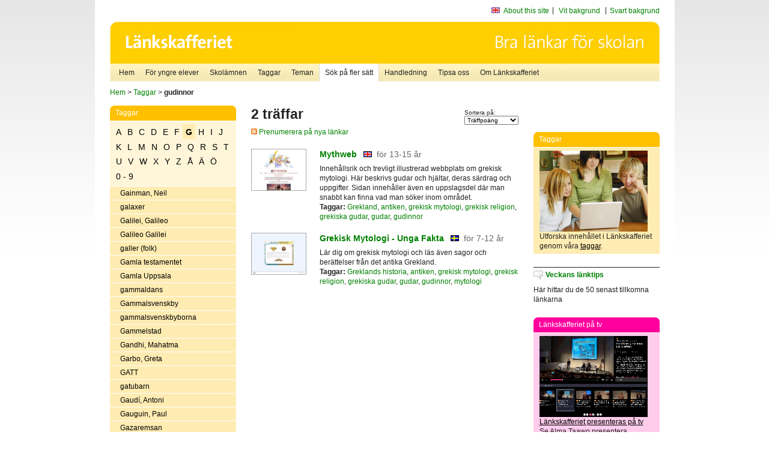

--- FILE ---
content_type: text/html
request_url: http://poasdebian.stacken.kth.se/v2/cgi-bin/search.cgi?mode=keywords&pattern=gudinnor&tag=G
body_size: 7314
content:
	<!DOCTYPE html PUBLIC "-//W3C//DTD XHTML 1.0 Transitional//EN" "http://www.w3.org/TR/xhtml1/DTD/xhtml1-transitional.dtd">
	<html xmlns="http://www.w3.org/1999/xhtml">
	<head>
<meta http-equiv="Content-Type" content="text/html; charset=iso-8859-1" />
<style type="text/css" media="screen">@import url("/v2/css/master_screen.css");</style>
<!--[if lt IE 7]>
	<link rel="stylesheet" type="text/css" href="/v2/css/master_ie6.css" media="screen">
<![endif]-->


<link rel="stylesheet" type="text/css" href="/v2/css/agoodid_edit.css" />
<style type="text/css" media="screen">
	@import url("/v2/css/agoodid_edit2.css");
</style>

<link rel="alternate stylesheet" type="text/css" media="screen" title="black-theme" href="/v2/css/agoodid_black.css" />

<!-- <script src="/v2/includes/analytics.js" type="text/javascript"></script> -->

<script src="/v2/includes/styleswitch.js" type="text/javascript">


/***********************************************
* Style Sheet Switcher v1.1- © Dynamic Drive DHTML code library (www.dynamicdrive.com)
* This notice MUST stay intact for legal use
* Visit Dynamic Drive at http://www.dynamicdrive.com/ for this script and 100s more
***********************************************/
</script>
<script type="text/javascript">
	function printerFriendlyOpen(URL)
		{
			printWindow = window.open(URL,'utskriftsvanlig','toolbar=no,directories=no,location=no,status=no,menubar=yes,scrollbars=yes,resizable=yes,copyhistory=no,width=668,height=600');
		       printWindow.focus();
		}
</script>
<script type="text/javascript">

  var _gaq = _gaq || [];
  _gaq.push(['_setAccount', 'UA-24364567-1']);
  _gaq.push(['_setDomainName', '.lankskafferiet.org']);
  _gaq.push(['_trackPageview']);

  (function() {
    var ga = document.createElement('script'); ga.type = 'text/javascript'; ga.async = true;
    ga.src = ('https:' == document.location.protocol ? 'https://ssl' : 'http://www') + '.google-analytics.com/ga.js';
    var s = document.getElementsByTagName('script')[0]; s.parentNode.insertBefore(ga, s);
  })();

</script>
<script type="text/javascript">
  function recordOutboundLink(link, category, action) {
    _gat._getTrackerByName()._trackEvent(category, action);
    setTimeout('', 100);
  }
</script>
  <title>Länkskafferiet - Sökresultat</title>

  <meta name="DC.Title" content="Sökresultat" />
	<link rel="SCHEMA.dc" href="http://www.dublincore.org/documents/dces/" />
    <meta name="DC.Identifier" content="http://poasdebian.stacken.kth.se/v2/cgi-bin/search.cgi?mode=keywords&pattern=gudinnor&tag=G" />
    <meta name="DC.Creator" content="Skolverket" />
    <meta name="DC.Subject" content="informations&aring;tervinning" />
    <meta name="DC.Subject" content="informationsk&auml;llor p&aring; Internet" />
    <meta name="DC.Subject" content="informationss&ouml;kning" />
    <meta name="DC.Subject" content="kvalitetsgranskade webbplatser" />
    <meta name="DC.Subject" content="l&auml;nklistor" />
    <meta name="DC.Subject" content="l&auml;nksamling" />
    <meta name="DC.Subject" content="l&auml;nktips" />
    <meta name="DC.Subject" content="s&ouml;kmotor" />
    <meta name="DC.Subject" content="s&ouml;ktj&auml;nst" />
    <meta name="DC.Subject" content="skol&auml;mnen" />
    <meta name="DC.Subject" content="&auml;mnessorterade l&auml;nkar" />
    <meta name="DC.Description" content="L&auml;nkskafferiet &auml;r Sveriges nationella &auml;mnesportal och &auml;r en del av det svenska Skoldatan&auml;tet, som drivs av Skolverket. Alla l&auml;nkar som beskrivs i databasen &auml;r granskade och utvalda f&ouml;r att vara till hj&auml;lp i skolarbetet, fr&auml;mst f&ouml;r elever mellan 10 och 15 &aring;r." />
    <meta name="DC.Publisher" content="Skolverket" />
    <meta name="DC.Date" scheme="W3CDTF" content="1995-06-12" />
    <meta name="DC.Type" scheme="DCMIType" content="Text" />
    <meta name="DC.Format" scheme="IMT" content="text/html" />
    <link rel="SCHEMA.imt" href="http://sunsite.auc.dk/RFC/rfc/rfc2046.html" />
    <meta name="DC.Language" scheme="ISO639-2" content="swe" />
    <meta name="DC.Relation.IsPartOf" scheme="URI" content="http://mktest.educ.umu.se" />
    <meta name="DC.Rights" content="Copyright &copy; 1996-2026 Skolverket" />

  </head>    
  <body>
  <div id="container">
	<div id="globalInfo">
<div id="siteNav">
<!--
		<a href="http://www.skolverket.se"><img class="mysk-logo" alt="" src="/v2/images/spacer.gif" height="18" width="81" /></a>
	
	<div id="breadcrumb">
		<a href="http://www.skolverket.se/itiskolan">
					&gt; IT i skolan</a>
			&gt; <a class="last" href="/">
					Länkskafferiet</a>

			</div>
-->
<ul id="search">
			</li>
	<li class="english">
            	<a href="/om/in_english/">
					About this site</a>			</li>
<!--
<li class="lyssna">
				<a href='http://spoxy4.insipio.com/generator/se/lankskafferiet.org/'  class="ISI_REMOVE" accesskey="L" target="_top">Lyssna</a>

			</li>
-->
<li class="standard-layout">
		<a href="javascript:chooseStyle('none', 60)" checked="checked">Vit bakgrund</a>
			</li>
		<li class="black-layout">
		<a href="javascript:chooseStyle('black-theme', 60)">Svart bakgrund</a>
			</li>
</ul>
			
</div>	
<div id="globalNav">
			<img width="915" height="100" border="0" alt="Länkskafferiet - kvalitetsgranskade länkar för skolarbetet" src='/v2/images/ls-toppbild-080214.gif' usemap="#HeadMap"/>
	<map id ="HeadMap"
		 name="HeadMap">
	<area shape="rect" alt='' title='Länkskafferiet - kvalitetsgranskade länkar för skolarbetet' coords="10,10,200,58" href='/v2/'/>
	</map>				
		<div id="corners-bigimage"></div>
			<div id="ul-background"></div>
			<ul>
<li class='catul-category catul-category-147'><a href='/v2/'>Hem</a></li>
<li class='catul-category catul-category-220'><a href='/ugglor/'>F&ouml;r yngre elever</a></li>
<li class='catul-category catul-category-260'><a href='/amnen/'>Skolämnen</a></li>
<li class='catul-category catul-category-148'><a href='/v2/cgi-bin/keywords.cgi'>Taggar</a></li>
<li class='catul-category catul-category-217'><a href='/teman/'>Teman</a></li>
<li class='active catul-category catul-category-217'><a href='/v2/cgi-bin/search.cgi?form=advanced'>S&ouml;k p&aring; fler s&auml;tt</a></li>
<li class='catul-category catul-category-244'><a href='/for-larare/'>Handledning</a></li>
<li class='catul-category catul-category-242'><a href='/tipsa-oss/'>Tipsa oss</a></li>
<li class='catul-category catul-category-240'><a class='active' href='/om/'>Om Länkskafferiet</a></li>
			</ul>
		</div>
		
    </div>
	<div class="nav-breadcrumbs">
		<p><a href="/">Hem</a> &gt; <a href="/v2/cgi-bin/keywords.cgi">Taggar</a> &gt; <strong>gudinnor</strong></p>
	</div>
	
	<div id="localNav">
		<div class="module-nav color-yellow">
			<h5>Taggar</h5>
          <ul class="tags-nav">
<li><a href="/v2/cgi-bin/search.cgi?mode=keywords&pattern=gudinnor&tag=A">A</a></li><li><a href="/v2/cgi-bin/search.cgi?mode=keywords&pattern=gudinnor&tag=B">B</a></li><li><a href="/v2/cgi-bin/search.cgi?mode=keywords&pattern=gudinnor&tag=C">C</a></li><li><a href="/v2/cgi-bin/search.cgi?mode=keywords&pattern=gudinnor&tag=D">D</a></li><li><a href="/v2/cgi-bin/search.cgi?mode=keywords&pattern=gudinnor&tag=E">E</a></li><li><a href="/v2/cgi-bin/search.cgi?mode=keywords&pattern=gudinnor&tag=F">F</a></li><li class='selected'><a href="/v2/cgi-bin/search.cgi?mode=keywords&pattern=gudinnor&tag=G">G</a></li><li><a href="/v2/cgi-bin/search.cgi?mode=keywords&pattern=gudinnor&tag=H">H</a></li><li><a href="/v2/cgi-bin/search.cgi?mode=keywords&pattern=gudinnor&tag=I">I</a></li><li><a href="/v2/cgi-bin/search.cgi?mode=keywords&pattern=gudinnor&tag=J">J</a></li><li><a href="/v2/cgi-bin/search.cgi?mode=keywords&pattern=gudinnor&tag=K">K</a></li><li><a href="/v2/cgi-bin/search.cgi?mode=keywords&pattern=gudinnor&tag=L">L</a></li><li><a href="/v2/cgi-bin/search.cgi?mode=keywords&pattern=gudinnor&tag=M">M</a></li><li><a href="/v2/cgi-bin/search.cgi?mode=keywords&pattern=gudinnor&tag=N">N</a></li><li><a href="/v2/cgi-bin/search.cgi?mode=keywords&pattern=gudinnor&tag=O">O</a></li><li><a href="/v2/cgi-bin/search.cgi?mode=keywords&pattern=gudinnor&tag=P">P</a></li><li><a href="/v2/cgi-bin/search.cgi?mode=keywords&pattern=gudinnor&tag=Q">Q</a></li><li><a href="/v2/cgi-bin/search.cgi?mode=keywords&pattern=gudinnor&tag=R">R</a></li><li><a href="/v2/cgi-bin/search.cgi?mode=keywords&pattern=gudinnor&tag=S">S</a></li><li><a href="/v2/cgi-bin/search.cgi?mode=keywords&pattern=gudinnor&tag=T">T</a></li><li><a href="/v2/cgi-bin/search.cgi?mode=keywords&pattern=gudinnor&tag=U">U</a></li><li><a href="/v2/cgi-bin/search.cgi?mode=keywords&pattern=gudinnor&tag=V">V</a></li><li><a href="/v2/cgi-bin/search.cgi?mode=keywords&pattern=gudinnor&tag=W">W</a></li><li><a href="/v2/cgi-bin/search.cgi?mode=keywords&pattern=gudinnor&tag=X">X</a></li><li><a href="/v2/cgi-bin/search.cgi?mode=keywords&pattern=gudinnor&tag=Y">Y</a></li><li><a href="/v2/cgi-bin/search.cgi?mode=keywords&pattern=gudinnor&tag=Z">Z</a></li><li><a href="/v2/cgi-bin/search.cgi?mode=keywords&pattern=gudinnor&tag=%C5">Å</a></li><li><a href="/v2/cgi-bin/search.cgi?mode=keywords&pattern=gudinnor&tag=%C4">Ä</a></li><li><a href="/v2/cgi-bin/search.cgi?mode=keywords&pattern=gudinnor&tag=%D6">Ö</a></li><li><a href="/v2/cgi-bin/search.cgi?mode=keywords&pattern=gudinnor&tag=0%20-%209">0 - 9</a></li>		</ul>
		<br class="clearer" />
            <ul>
<li class="catul-article"><a href="/v2/cgi-bin/search.cgi?mode=keywords;pattern=Gainman%2C%20Neil" target="_blank">Gainman, Neil</a> </li><li class="catul-article"><a href="/v2/cgi-bin/search.cgi?mode=keywords;pattern=galaxer" target="_blank">galaxer</a> </li><li class="catul-article"><a href="/v2/cgi-bin/search.cgi?mode=keywords;pattern=Galilei%2C%20Galileo" target="_blank">Galilei, Galileo</a> </li><li class="catul-article"><a href="/v2/cgi-bin/search.cgi?mode=keywords;pattern=Galileo%20Galilei" target="_blank">Galileo Galilei</a> </li><li class="catul-article"><a href="/v2/cgi-bin/search.cgi?mode=keywords;pattern=galler%20%28folk%29" target="_blank">galler (folk)</a> </li><li class="catul-article"><a href="/v2/cgi-bin/search.cgi?mode=keywords;pattern=Gamla%20testamentet" target="_blank">Gamla testamentet</a> </li><li class="catul-article"><a href="/v2/cgi-bin/search.cgi?mode=keywords;pattern=Gamla%20Uppsala" target="_blank">Gamla Uppsala</a> </li><li class="catul-article"><a href="/v2/cgi-bin/search.cgi?mode=keywords;pattern=gammaldans" target="_blank">gammaldans</a> </li><li class="catul-article"><a href="/v2/cgi-bin/search.cgi?mode=keywords;pattern=Gammalsvenskby" target="_blank">Gammalsvenskby</a> </li><li class="catul-article"><a href="/v2/cgi-bin/search.cgi?mode=keywords;pattern=gammalsvenskbyborna" target="_blank">gammalsvenskbyborna</a> </li><li class="catul-article"><a href="/v2/cgi-bin/search.cgi?mode=keywords;pattern=Gammelstad" target="_blank">Gammelstad</a> </li><li class="catul-article"><a href="/v2/cgi-bin/search.cgi?mode=keywords;pattern=Gandhi%2C%20Mahatma" target="_blank">Gandhi, Mahatma</a> </li><li class="catul-article"><a href="/v2/cgi-bin/search.cgi?mode=keywords;pattern=Garbo%2C%20Greta" target="_blank">Garbo, Greta</a> </li><li class="catul-article"><a href="/v2/cgi-bin/search.cgi?mode=keywords;pattern=GATT" target="_blank">GATT</a> </li><li class="catul-article"><a href="/v2/cgi-bin/search.cgi?mode=keywords;pattern=gatubarn" target="_blank">gatubarn</a> </li><li class="catul-article"><a href="/v2/cgi-bin/search.cgi?mode=keywords;pattern=Gaud%ED%2C%20Antoni" target="_blank">Gaudí, Antoni</a> </li><li class="catul-article"><a href="/v2/cgi-bin/search.cgi?mode=keywords;pattern=Gauguin%2C%20Paul" target="_blank">Gauguin, Paul</a> </li><li class="catul-article"><a href="/v2/cgi-bin/search.cgi?mode=keywords;pattern=Gazaremsan" target="_blank">Gazaremsan</a> </li><li class="catul-article"><a href="/v2/cgi-bin/search.cgi?mode=keywords;pattern=Gefle%20Dagblad" target="_blank">Gefle Dagblad</a> </li><li class="catul-article"><a href="/v2/cgi-bin/search.cgi?mode=keywords;pattern=Genberg%2C%20Kjell%20E" target="_blank">Genberg, Kjell E</a> </li><li class="catul-article"><a href="/v2/cgi-bin/search.cgi?mode=keywords;pattern=genealogi" target="_blank">genealogi</a> </li><li class="catul-article"><a href="/v2/cgi-bin/search.cgi?mode=keywords;pattern=gener" target="_blank">gener</a> </li><li class="catul-article"><a href="/v2/cgi-bin/search.cgi?mode=keywords;pattern=genetik" target="_blank">genetik</a> </li><li class="catul-article"><a href="/v2/cgi-bin/search.cgi?mode=keywords;pattern=genmodifierade%20livsmedel" target="_blank">genmodifierade livsmedel</a> </li><li class="catul-article"><a href="/v2/cgi-bin/search.cgi?mode=keywords;pattern=genteknik" target="_blank">genteknik</a> </li><li class="catul-article"><a href="/v2/cgi-bin/search.cgi?mode=keywords;pattern=geografi" target="_blank">geografi</a> </li><li class="catul-article"><a href="/v2/cgi-bin/search.cgi?mode=keywords;pattern=geografiska%20informationssystem" target="_blank">geografiska informationssystem</a> </li><li class="catul-article"><a href="/v2/cgi-bin/search.cgi?mode=keywords;pattern=geografispel" target="_blank">geografispel</a> </li><li class="catul-article"><a href="/v2/cgi-bin/search.cgi?mode=keywords;pattern=geologi" target="_blank">geologi</a> </li><li class="catul-article"><a href="/v2/cgi-bin/search.cgi?mode=keywords;pattern=geometri" target="_blank">geometri</a> </li><li class="catul-article"><a href="/v2/cgi-bin/search.cgi?mode=keywords;pattern=George%20Orwell" target="_blank">George Orwell</a> </li><li class="catul-article"><a href="/v2/cgi-bin/search.cgi?mode=keywords;pattern=geotermisk%20energi" target="_blank">geotermisk energi</a> </li><li class="catul-article"><a href="/v2/cgi-bin/search.cgi?mode=keywords;pattern=geovetenskap" target="_blank">geovetenskap</a> </li><li class="catul-article"><a href="/v2/cgi-bin/search.cgi?mode=keywords;pattern=getingar" target="_blank">getingar</a> </li><li class="catul-article"><a href="/v2/cgi-bin/search.cgi?mode=keywords;pattern=getter" target="_blank">getter</a> </li><li class="catul-article"><a href="/v2/cgi-bin/search.cgi?mode=keywords;pattern=gev%E4rsskytte" target="_blank">gevärsskytte</a> </li><li class="catul-article"><a href="/v2/cgi-bin/search.cgi?mode=keywords;pattern=Gibraltar" target="_blank">Gibraltar</a> </li><li class="catul-article"><a href="/v2/cgi-bin/search.cgi?mode=keywords;pattern=Gideoniterna" target="_blank">Gideoniterna</a> </li><li class="catul-article"><a href="/v2/cgi-bin/search.cgi?mode=keywords;pattern=giftiga%20v%E4xter" target="_blank">giftiga växter</a> </li><li class="catul-article"><a href="/v2/cgi-bin/search.cgi?mode=keywords;pattern=GIS" target="_blank">GIS</a> </li><li class="catul-article"><a href="/v2/cgi-bin/search.cgi?mode=keywords;pattern=gitarr" target="_blank">gitarr</a> </li><li class="catul-article"><a href="/v2/cgi-bin/search.cgi?mode=keywords;pattern=glas" target="_blank">glas</a> </li><li class="catul-article"><a href="/v2/cgi-bin/search.cgi?mode=keywords;pattern=glaskonstn%E4rer" target="_blank">glaskonstnärer</a> </li><li class="catul-article"><a href="/v2/cgi-bin/search.cgi?mode=keywords;pattern=Glimmingehus" target="_blank">Glimmingehus</a> </li><li class="catul-article"><a href="/v2/cgi-bin/search.cgi?mode=keywords;pattern=global%20uppv%E4rmning" target="_blank">global uppvärmning</a> </li><li class="catul-article"><a href="/v2/cgi-bin/search.cgi?mode=keywords;pattern=globala%20fr%E5gor" target="_blank">globala frågor</a> </li><li class="catul-article"><a href="/v2/cgi-bin/search.cgi?mode=keywords;pattern=globalisering" target="_blank">globalisering</a> </li><li class="catul-article"><a href="/v2/cgi-bin/search.cgi?mode=keywords;pattern=glutenintolerans" target="_blank">glutenintolerans</a> </li><li class="catul-article"><a href="/v2/cgi-bin/search.cgi?mode=keywords;pattern=gnagare" target="_blank">gnagare</a> </li><li class="catul-article"><a href="/v2/cgi-bin/search.cgi?mode=keywords;pattern=gnosticism" target="_blank">gnosticism</a> </li><li class="catul-article"><a href="/v2/cgi-bin/search.cgi?mode=keywords;pattern=godis" target="_blank">godis</a> </li><li class="catul-article"><a href="/v2/cgi-bin/search.cgi?mode=keywords;pattern=Gogh%2C%20Vincent%20van" target="_blank">Gogh, Vincent van</a> </li><li class="catul-article"><a href="/v2/cgi-bin/search.cgi?mode=keywords;pattern=Goldman%2C%20Emma" target="_blank">Goldman, Emma</a> </li><li class="catul-article"><a href="/v2/cgi-bin/search.cgi?mode=keywords;pattern=golf" target="_blank">golf</a> </li><li class="catul-article"><a href="/v2/cgi-bin/search.cgi?mode=keywords;pattern=golfklubbar" target="_blank">golfklubbar</a> </li><li class="catul-article"><a href="/v2/cgi-bin/search.cgi?mode=keywords;pattern=Google" target="_blank">Google</a> </li><li class="catul-article"><a href="/v2/cgi-bin/search.cgi?mode=keywords;pattern=Google%20Earth" target="_blank">Google Earth</a> </li><li class="catul-article"><a href="/v2/cgi-bin/search.cgi?mode=keywords;pattern=Gotland" target="_blank">Gotland</a> </li><li class="catul-article"><a href="/v2/cgi-bin/search.cgi?mode=keywords;pattern=Gotlands%20l%E4n" target="_blank">Gotlands län</a> </li><li class="catul-article"><a href="/v2/cgi-bin/search.cgi?mode=keywords;pattern=grafik" target="_blank">grafik</a> </li><li class="catul-article"><a href="/v2/cgi-bin/search.cgi?mode=keywords;pattern=grafiker" target="_blank">grafiker</a> </li><li class="catul-article"><a href="/v2/cgi-bin/search.cgi?mode=keywords;pattern=grafisk%20formgivning" target="_blank">grafisk formgivning</a> </li><li class="catul-article"><a href="/v2/cgi-bin/search.cgi?mode=keywords;pattern=grafisk%20konst" target="_blank">grafisk konst</a> </li><li class="catul-article"><a href="/v2/cgi-bin/search.cgi?mode=keywords;pattern=grammatik" target="_blank">grammatik</a> </li><li class="catul-article"><a href="/v2/cgi-bin/search.cgi?mode=keywords;pattern=grammtik" target="_blank">grammtik</a> </li><li class="catul-article"><a href="/v2/cgi-bin/search.cgi?mode=keywords;pattern=gratisprogram" target="_blank">gratisprogram</a> </li><li class="catul-article"><a href="/v2/cgi-bin/search.cgi?mode=keywords;pattern=gravar" target="_blank">gravar</a> </li><li class="catul-article"><a href="/v2/cgi-bin/search.cgi?mode=keywords;pattern=graviditet" target="_blank">graviditet</a> </li><li class="catul-article"><a href="/v2/cgi-bin/search.cgi?mode=keywords;pattern=Greenpeace" target="_blank">Greenpeace</a> </li><li class="catul-article"><a href="/v2/cgi-bin/search.cgi?mode=keywords;pattern=grekisk%20filosofi" target="_blank">grekisk filosofi</a> </li><li class="catul-article"><a href="/v2/cgi-bin/search.cgi?mode=keywords;pattern=grekisk%20litteratur" target="_blank">grekisk litteratur</a> </li><li class="catul-article"><a href="/v2/cgi-bin/search.cgi?mode=keywords;pattern=grekisk%20mytologi" target="_blank">grekisk mytologi</a> </li><li class="catul-article"><a href="/v2/cgi-bin/search.cgi?mode=keywords;pattern=grekisk%20religion" target="_blank">grekisk religion</a> </li><li class="catul-article"><a href="/v2/cgi-bin/search.cgi?mode=keywords;pattern=grekiska" target="_blank">grekiska</a> </li><li class="catul-article"><a href="/v2/cgi-bin/search.cgi?mode=keywords;pattern=grekiska%20gudar" target="_blank">grekiska gudar</a> </li><li class="catul-article"><a href="/v2/cgi-bin/search.cgi?mode=keywords;pattern=grekiska%20gudasagor" target="_blank">grekiska gudasagor</a> </li><li class="catul-article"><a href="/v2/cgi-bin/search.cgi?mode=keywords;pattern=Grekland" target="_blank">Grekland</a> </li><li class="catul-article"><a href="/v2/cgi-bin/search.cgi?mode=keywords;pattern=Greklands%20historia" target="_blank">Greklands historia</a> </li><li class="catul-article"><a href="/v2/cgi-bin/search.cgi?mode=keywords;pattern=Greta%20Garbo" target="_blank">Greta Garbo</a> </li><li class="catul-article"><a href="/v2/cgi-bin/search.cgi?mode=keywords;pattern=Grimm" target="_blank">Grimm</a> </li><li class="catul-article"><a href="/v2/cgi-bin/search.cgi?mode=keywords;pattern=groddjur" target="_blank">groddjur</a> </li><li class="catul-article"><a href="/v2/cgi-bin/search.cgi?mode=keywords;pattern=grodor" target="_blank">grodor</a> </li><li class="catul-article"><a href="/v2/cgi-bin/search.cgi?mode=keywords;pattern=grottm%E5lningar" target="_blank">grottmålningar</a> </li><li class="catul-article"><a href="/v2/cgi-bin/search.cgi?mode=keywords;pattern=grottor" target="_blank">grottor</a> </li><li class="catul-article"><a href="/v2/cgi-bin/search.cgi?mode=keywords;pattern=grundlagar" target="_blank">grundlagar</a> </li><li class="catul-article"><a href="/v2/cgi-bin/search.cgi?mode=keywords;pattern=grundskolan" target="_blank">grundskolan</a> </li><li class="catul-article"><a href="/v2/cgi-bin/search.cgi?mode=keywords;pattern=grundvatten" target="_blank">grundvatten</a> </li><li class="catul-article"><a href="/v2/cgi-bin/search.cgi?mode=keywords;pattern=grund%E4mnen" target="_blank">grundämnen</a> </li><li class="catul-article"><a href="/v2/cgi-bin/search.cgi?mode=keywords;pattern=gruppterapi" target="_blank">gruppterapi</a> </li><li class="catul-article"><a href="/v2/cgi-bin/search.cgi?mode=keywords;pattern=gruvbrytning" target="_blank">gruvbrytning</a> </li><li class="catul-article"><a href="/v2/cgi-bin/search.cgi?mode=keywords;pattern=gruvor" target="_blank">gruvor</a> </li><li class="catul-article"><a href="/v2/cgi-bin/search.cgi?mode=keywords;pattern=gr%E4nskontroll" target="_blank">gränskontroll</a> </li><li class="catul-article"><a href="/v2/cgi-bin/search.cgi?mode=keywords;pattern=Gr%F6na%20Lund" target="_blank">Gröna Lund</a> </li><li class="catul-article"><a href="/v2/cgi-bin/search.cgi?mode=keywords;pattern=Gr%F6nland" target="_blank">Grönland</a> </li><li class="catul-article"><a href="/v2/cgi-bin/search.cgi?mode=keywords;pattern=Guatemala" target="_blank">Guatemala</a> </li><li class="catul-article"><a href="/v2/cgi-bin/search.cgi?mode=keywords;pattern=gudar" target="_blank">gudar</a> </li><li class="catul-article"><a class='active' href="/v2/cgi-bin/search.cgi?mode=keywords;pattern=gudinnor" target="_blank">gudinnor</a> </li><li class="catul-article"><a href="/v2/cgi-bin/search.cgi?mode=keywords;pattern=Gudrun%20Wessnert" target="_blank">Gudrun Wessnert</a> </li><li class="catul-article"><a href="/v2/cgi-bin/search.cgi?mode=keywords;pattern=Gulag" target="_blank">Gulag</a> </li><li class="catul-article"><a href="/v2/cgi-bin/search.cgi?mode=keywords;pattern=guld" target="_blank">guld</a> </li><li class="catul-article"><a href="/v2/cgi-bin/search.cgi?mode=keywords;pattern=guldgr%E4vning" target="_blank">guldgrävning</a> </li><li class="catul-article"><a href="/v2/cgi-bin/search.cgi?mode=keywords;pattern=guldsmide" target="_blank">guldsmide</a> </li><li class="catul-article"><a href="/v2/cgi-bin/search.cgi?mode=keywords;pattern=guldvaskning" target="_blank">guldvaskning</a> </li><li class="catul-article"><a href="/v2/cgi-bin/search.cgi?mode=keywords;pattern=Gunilla%20Bergstr%F6m" target="_blank">Gunilla Bergström</a> </li><li class="catul-article"><a href="/v2/cgi-bin/search.cgi?mode=keywords;pattern=Gunnar%20Ekel%F6f" target="_blank">Gunnar Ekelöf</a> </li><li class="catul-article"><a href="/v2/cgi-bin/search.cgi?mode=keywords;pattern=Gustaf%20Mannerheim" target="_blank">Gustaf Mannerheim</a> </li><li class="catul-article"><a href="/v2/cgi-bin/search.cgi?mode=keywords;pattern=Gustav%20II%20Adolf" target="_blank">Gustav II Adolf</a> </li><li class="catul-article"><a href="/v2/cgi-bin/search.cgi?mode=keywords;pattern=Gustav%20III" target="_blank">Gustav III</a> </li><li class="catul-article"><a href="/v2/cgi-bin/search.cgi?mode=keywords;pattern=Gustav%20IV" target="_blank">Gustav IV</a> </li><li class="catul-article"><a href="/v2/cgi-bin/search.cgi?mode=keywords;pattern=Gustav%20Vasa" target="_blank">Gustav Vasa</a> </li><li class="catul-article"><a href="/v2/cgi-bin/search.cgi?mode=keywords;pattern=gymnasieprogram" target="_blank">gymnasieprogram</a> </li><li class="catul-article"><a href="/v2/cgi-bin/search.cgi?mode=keywords;pattern=gymnasieskolan" target="_blank">gymnasieskolan</a> </li><li class="catul-article"><a href="/v2/cgi-bin/search.cgi?mode=keywords;pattern=gymnasieskolor" target="_blank">gymnasieskolor</a> </li><li class="catul-article"><a href="/v2/cgi-bin/search.cgi?mode=keywords;pattern=gymnasiet" target="_blank">gymnasiet</a> </li><li class="catul-article"><a href="/v2/cgi-bin/search.cgi?mode=keywords;pattern=gymnastik" target="_blank">gymnastik</a> </li><li class="catul-article"><a href="/v2/cgi-bin/search.cgi?mode=keywords;pattern=g%E5ng" target="_blank">gång</a> </li><li class="catul-article"><a href="/v2/cgi-bin/search.cgi?mode=keywords;pattern=g%E5rdar" target="_blank">gårdar</a> </li><li class="catul-article"><a href="/v2/cgi-bin/search.cgi?mode=keywords;pattern=g%E5tor" target="_blank">gåtor</a> </li><li class="catul-article"><a href="/v2/cgi-bin/search.cgi?mode=keywords;pattern=g%E4ss" target="_blank">gäss</a> </li><li class="catul-article"><a href="/v2/cgi-bin/search.cgi?mode=keywords;pattern=G%E4strikland" target="_blank">Gästrikland</a> </li><li class="catul-article"><a href="/v2/cgi-bin/search.cgi?mode=keywords;pattern=G%E4vle" target="_blank">Gävle</a> </li><li class="catul-article"><a href="/v2/cgi-bin/search.cgi?mode=keywords;pattern=G%E4vleborg" target="_blank">Gävleborg</a> </li><li class="catul-article"><a href="/v2/cgi-bin/search.cgi?mode=keywords;pattern=G%E4vleborgs%20l%E4n" target="_blank">Gävleborgs län</a> </li><li class="catul-article"><a href="/v2/cgi-bin/search.cgi?mode=keywords;pattern=g%F6kf%E5glar" target="_blank">gökfåglar</a> </li><li class="catul-article"><a href="/v2/cgi-bin/search.cgi?mode=keywords;pattern=G%F6ta%20kanal" target="_blank">Göta kanal</a> </li><li class="catul-article"><a href="/v2/cgi-bin/search.cgi?mode=keywords;pattern=G%F6teborg" target="_blank">Göteborg</a> </li><li class="catul-article"><a href="/v2/cgi-bin/search.cgi?mode=keywords;pattern=G%F6teborgs%20historia" target="_blank">Göteborgs historia</a> </li>             </ul>
			<div class="bottom"></div>
		</div>
	
		<div class="module-line">
			<h5 class="comment icon">Tipsa oss</h5>
			<p>Har du ett bra tips på en länk? <a href="/tipsa-oss">Tipsa oss!</a></p>
		</div>

		<div class="module-line">
			<h5><a class="external icon" href="http://kollakallan.skolverket.se/kallkritik/lathund/" target="_blank">Kolla Källan</a></h5>
			<p>Lär dig mer om källkritik på Kolla Källan</p>
		</div>
		
		<div class="module-line">
			<h5 class="rss icon">Nyhetsflöde (RSS)</h5>
			<p>F&aring; senaste nytt direkt till din webbl&auml;sare, intran&auml;t eller webbplats.<br /><a href="/om/importera_nyheter/" title="Alla nyhetsfl&ouml;den fr&aring;n L&auml;nkskafferiet och It f&ouml;r pedagoger samt en beskrivning av hur du kan h&auml;mta nyhetsfl&ouml;den">Se alla nyhetsflöden.</a></p>
		</div>
		
		
	    
	</div>
 
	<div id="content">
        <h1>2 träffar</h1>
        <div class="search-sortorder">
					Sortera på:
					<form action="" method="post">
						<select name="sort" onchange="this.form.submit();">
						
							<option selected="selected" value="relevans">Träffpoäng</option>
							<option  value="age">Ålder</option>
							<option  value="lang">Språk</option>
						</select>
						<!-- <input type="hidden" name="filterid" value="" />
	          			<input type="hidden" name="filterstring" value="" /> -->
	          			<input type="hidden" name="pattern" value="gudinnor" />
						<input type="hidden" name="mode" value="keywords" />
						<input type="hidden" name="page" value="" />
						<input type="hidden" name="form" value="simple" />
					</form>
				</div>
        <div class="lankskafferiet-hits">
			<p><a href="/rss/rss.html"><img src="/v2/images/feed-icon-10x10.jpg" alt="RSS"> Prenumerera på nya länkar</a></p>
            
              <!-- Hit nr : 0 -->
              <!--  Postid: 8601 -->
              <!--  Subject: Cm-Cn -->
              <!--  Owner: Ulrika Rausberger -->
              <!--  Aspect: Ingen aspekt -->
              <!--  Newlink: Nej -->
              <!--  Classification: Cmga -->
              <!--  Keywords: Grekland, antiken, grekisk religion, grekiska gudar, gudar, gudinnor, grekisk mytologi -->
    	<div class="one-article">
     <div class="image"> <a href="http://www.mythweb.com/index.html" onclick="javascript:recordOutboundLink(this, 'Outbound Links', this.href);" target="_blank"><img class="thumb" src="https://api.thumbalizr.com/?url=http://www.mythweb.com/index.html&api_key=1PHdALkd1vQJS3lfQSK2zuRh&width=360&quality=90&encoding=jpg" alt="Mythweb"  width="90" height="68" /><a></div>
      
				<div class="text">
					<h2><a href="http://www.mythweb.com/index.html" onclick="javascript:recordOutboundLink(this, 'Outbound Links', this.href);" target="_blank">Mythweb</a>
						<span class="language">&nbsp;<img src="/v2/images/flaggor/Engelska.gif" alt="Webbplatsen har innehåll på Engelska" onmouseover="window.status = 'Webbplatsen har innehåll på Engelska'" onmouseout="window.status = ''" border="0" height="10" width="14" /></span>
						<span class="age">f&ouml;r 13-15 &aring;r</span>
					</h2>					
					<p>Innehållsrik och trevligt illustrerad webbplats om grekisk mytologi. Här beskrivs gudar och hjältar, deras särdrag och uppgifter. Sidan innehåller även en uppslagsdel där man snabbt kan finna vad man söker inom området.
					<br />
                      <strong>Taggar:</strong> <a href="/v2/cgi-bin/search.cgi?mode=keywords&amp;pattern=Grekland" title="Taggar: Grekland" onmouseover="self.status='Taggar: Grekland'; return true">Grekland</a>,  <a href="/v2/cgi-bin/search.cgi?mode=keywords&amp;pattern=antiken" title="Taggar: antiken" onmouseover="self.status='Taggar: antiken'; return true">antiken</a>,  <a href="/v2/cgi-bin/search.cgi?mode=keywords&amp;pattern=grekisk%20mytologi" title="Taggar: grekisk mytologi" onmouseover="self.status='Taggar: grekisk mytologi'; return true">grekisk mytologi</a>,  <a href="/v2/cgi-bin/search.cgi?mode=keywords&amp;pattern=grekisk%20religion" title="Taggar: grekisk religion" onmouseover="self.status='Taggar: grekisk religion'; return true">grekisk religion</a>,  <a href="/v2/cgi-bin/search.cgi?mode=keywords&amp;pattern=grekiska%20gudar" title="Taggar: grekiska gudar" onmouseover="self.status='Taggar: grekiska gudar'; return true">grekiska gudar</a>,  <a href="/v2/cgi-bin/search.cgi?mode=keywords&amp;pattern=gudar" title="Taggar: gudar" onmouseover="self.status='Taggar: gudar'; return true">gudar</a>,  <a href="/v2/cgi-bin/search.cgi?mode=keywords&amp;pattern=gudinnor" title="Taggar: gudinnor" onmouseover="self.status='Taggar: gudinnor'; return true">gudinnor</a>
</p>
				</div>
		</div>
            
              <!-- Hit nr : 1 -->
              <!--  Postid: 10602 -->
              <!--  Subject: Cm-Cn -->
              <!--  Owner: Ulrika Rausberger -->
              <!--  Aspect: Ingen aspekt -->
              <!--  Newlink: Nej -->
              <!--  Classification: Cmga -->
              <!--  Keywords: Greklands historia, mytologi, grekiska gudasagor, gudar, antiken, grekisk mytologi, grekisk religion, grekiska gudar, gudinnor -->
    	<div class="one-article">
     <div class="image"> <a href="http://www.ungafakta.se/grekiskmytologi/" onclick="javascript:recordOutboundLink(this, 'Outbound Links', this.href);" target="_blank"><img class="thumb" src="https://api.thumbalizr.com/?url=http://www.ungafakta.se/grekiskmytologi/&api_key=1PHdALkd1vQJS3lfQSK2zuRh&width=360&quality=90&encoding=jpg" alt="Grekisk Mytologi - Unga Fakta"  width="90" height="68" /><a></div>
      
				<div class="text">
					<h2><a href="http://www.ungafakta.se/grekiskmytologi/" onclick="javascript:recordOutboundLink(this, 'Outbound Links', this.href);" target="_blank">Grekisk Mytologi - Unga Fakta</a>
						<span class="language">&nbsp;<img src="/v2/images/flaggor/Svenska.gif" alt="Webbplatsen har innehåll på Svenska" onmouseover="window.status = 'Webbplatsen har innehåll på Svenska'" onmouseout="window.status = ''" border="0" height="10" width="14" /></span>
						<span class="age">f&ouml;r 7-12 &aring;r</span>
					</h2>					
					<p>Lär dig om grekisk mytologi och läs även sagor och berättelser från det antika Grekland.
					<br />
                      <strong>Taggar:</strong> <a href="/v2/cgi-bin/search.cgi?mode=keywords&amp;pattern=Greklands%20historia" title="Taggar: Greklands historia" onmouseover="self.status='Taggar: Greklands historia'; return true">Greklands historia</a>,  <a href="/v2/cgi-bin/search.cgi?mode=keywords&amp;pattern=antiken" title="Taggar: antiken" onmouseover="self.status='Taggar: antiken'; return true">antiken</a>,  <a href="/v2/cgi-bin/search.cgi?mode=keywords&amp;pattern=grekisk%20mytologi" title="Taggar: grekisk mytologi" onmouseover="self.status='Taggar: grekisk mytologi'; return true">grekisk mytologi</a>,  <a href="/v2/cgi-bin/search.cgi?mode=keywords&amp;pattern=grekisk%20religion" title="Taggar: grekisk religion" onmouseover="self.status='Taggar: grekisk religion'; return true">grekisk religion</a>,  <a href="/v2/cgi-bin/search.cgi?mode=keywords&amp;pattern=grekiska%20gudar" title="Taggar: grekiska gudar" onmouseover="self.status='Taggar: grekiska gudar'; return true">grekiska gudar</a>,  <a href="/v2/cgi-bin/search.cgi?mode=keywords&amp;pattern=gudar" title="Taggar: gudar" onmouseover="self.status='Taggar: gudar'; return true">gudar</a>,  <a href="/v2/cgi-bin/search.cgi?mode=keywords&amp;pattern=gudinnor" title="Taggar: gudinnor" onmouseover="self.status='Taggar: gudinnor'; return true">gudinnor</a>,  <a href="/v2/cgi-bin/search.cgi?mode=keywords&amp;pattern=mytologi" title="Taggar: mytologi" onmouseover="self.status='Taggar: mytologi'; return true">mytologi</a>
</p>
				</div>
		</div>
    		<p class="lankskafferiet-pagination"> &nbsp;</p>
    		</div>

         </div>          
	<div id="sidebar">
<div class="module-simple">
			<script type="text/javascript" src="/v2/includes/swfobject.js"></script>
						<div id="backflash"></div>
								<script type="text/javascript">
											var so2 = new SWFObject("/v2/includes/ls_hem-knapp.swf", "mymovie", "210", "100", "8", "#FFFFFF");
														so2.addParam("wmode","transparent");

														so2.write("backflash");
																</script>
																
</div>

<br /><br />

<div class="module-rounded color-yellow">
<h5>Taggar</h5>
 <p> <a href="http://lankskafferiet.org/v2/cgi-bin/keywords.cgi" target="_blank"><img height="135" width="180" src="/bilder/elever.JPG" alt="Elever tittar på Länkskafferiets taggar"/></a> <br />
   Utforska  inneh&aring;llet i L&auml;nkskafferiet genom v&aring;ra <a href="http://lankskafferiet.org/v2/cgi-bin/keywords.cgi" target="_blank">taggar</a>.<br />
</div>

<div class="module-line">
<h5 class="comment icon"><a href="http://lankskafferiet.org/nya-lankar/" target="_blank">Veckans l&auml;nktips</a></h5>
<p>H&auml;r hittar du de 50 senast tillkomna l&auml;nkarna<br />
</p>
</div>

<div class="module-rounded color-pink">
  <h5>Länkskafferiet p&aring; tv</h5>
  <p><a href="http://www.ur.se/play/160907" target="_blank"><img height="135" width="180" src="/bilder/URPlay.gif" alt="Länkskafferiet presenteras på tv"/></a><br />
    <a href="http://www.ur.se/play/160907" target="_blank">Länkskafferiet presenteras på tv</a><br />
    Se Alma Taawo presentera L&auml;nkskafferiet i Kunskapskanalen.<br> 
  </p>
</div>


<div class="module-rounded color-yellow">
<h5>Creative Commons</h5>
 <p><a href="https://www.skolverket.se/publikationer?id=2713" target="_blank"><img height="141" width="100" src="/bilder/ccfolder.jpg" alt="Ladda ner Skolverkets Creative Commons-broschyr"/></a><br />
 <a href="https://www.skolverket.se/publikationer?id=2713" target="_blank"><strong>Ladda ner Skolverkets Creative Commons-guide</strong></a>.<br />
</div>

<div class="module-line">
  <h5 class="info icon">Skolverket om k&auml;llkritik</h5>
  <p><a href="http://www.skolverket.se/skolutveckling/resurser-for-larande/kollakallan" target="_blank">K&auml;llkritik f&ouml;r yngre elever</a><br />
  <a href="https://www.skolverket.se/skolutveckling/inspiration-och-stod-i-arbetet/stod-i-arbetet/kallkritik-i-gymnasieskolan" target="_blank">K&auml;llkritik i gymnasieskolan</a><br />
  <a href="https://www.skolverket.se/skolutveckling/inspiration-och-stod-i-arbetet/stod-i-arbetet/guide-for-kallkritik-for-larare" target="_blank">Guide f&ouml;r k&auml;llkritik f&ouml;r l&auml;rare</a><br />
  <a href="https://www.skolverket.se/skolutveckling/inspiration-och-stod-i-arbetet/stod-i-arbetet/resurser-for-undervisning-i-kallkritik" target="_blank">Resurser f&ouml;r undervisning i k&auml;llkritik</a></p>
 
</div>

<div class="module-line">
  <h5 class="comment icon">Sökruta p&aring; din egen sajt</h5>
Lägg Länkskafferiets sökruta <a href="http://lankskafferiet.org/for-larare/widget/" target="_blank">på din egen sajt</a>.</div>
    </div>
 
		<div id="footer">
		<p class="updated">
	Senast uppdaterad: 2026-01-24<br />
	Webbansvar: <a href="mailto:alma.taawo@skolverket.se">Alma Taawo</a><br />
	<br />
	<br />
	<a href="http://www.artviper.net" title="professional website design artViper">Thumbshots by professional website design</a>

	</p>

<p class="address">
UniPoll AB<br /> 
Aln&auml;sv&auml;gen 5
<br />
17078 Solna<br />
Telefon: 08-52 48 41 23<br />
Mobil: 070 - 533 94 29<br />
E-post: <a href="mailto:info.se">info.se</a>
</p>

	
 </div>
</div> <!-- container slut -->
</body>
</html>
